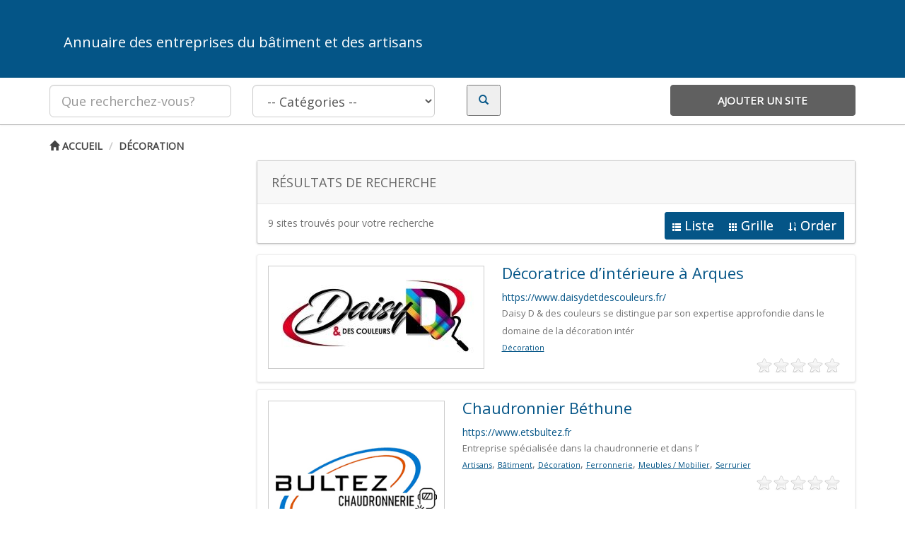

--- FILE ---
content_type: text/html; charset=UTF-8
request_url: https://www.annuaire-artisans-batiment.com/societe/decoration/
body_size: 11647
content:
<!DOCTYPE html>
<html xmlns="http://www.w3.org/1999/xhtml" lang="en-US">
<!--[if lte IE 8 ]><html lang="fr" class="ie ie8"><![endif]-->
<!--[if IE 9 ]><html lang="fr" class="ie"><![endif]-->
<head>
<meta http-equiv="Content-Type" content="text/html; charset=UTF-8" />
<!--[if IE]><meta http-equiv="X-UA-Compatible" content="IE=edge" /><![endif]-->
<meta name="viewport" content="width=device-width, initial-scale=1" />
<title>Décoration Archives - Annuaire artisans batiment Annuaire artisans batiment</title> 
<meta name='robots' content='index, follow, max-image-preview:large, max-snippet:-1, max-video-preview:-1' />

	<!-- This site is optimized with the Yoast SEO plugin v17.0 - https://yoast.com/wordpress/plugins/seo/ -->
	<link rel="canonical" href="https://www.annuaire-artisans-batiment.com/societe/decoration/" />
	<meta property="og:locale" content="fr_FR" />
	<meta property="og:type" content="article" />
	<meta property="og:title" content="Décoration Archives - Annuaire artisans batiment" />
	<meta property="og:url" content="https://www.annuaire-artisans-batiment.com/societe/decoration/" />
	<meta property="og:site_name" content="Annuaire artisans batiment" />
	<script type="application/ld+json" class="yoast-schema-graph">{"@context":"https://schema.org","@graph":[{"@type":"WebSite","@id":"https://www.annuaire-artisans-batiment.com/#website","url":"https://www.annuaire-artisans-batiment.com/","name":"Annuaire artisans batiment","description":"","potentialAction":[{"@type":"SearchAction","target":{"@type":"EntryPoint","urlTemplate":"https://www.annuaire-artisans-batiment.com/?s={search_term_string}"},"query-input":"required name=search_term_string"}],"inLanguage":"fr-FR"},{"@type":"CollectionPage","@id":"https://www.annuaire-artisans-batiment.com/societe/decoration/#webpage","url":"https://www.annuaire-artisans-batiment.com/societe/decoration/","name":"D\u00e9coration Archives - Annuaire artisans batiment","isPartOf":{"@id":"https://www.annuaire-artisans-batiment.com/#website"},"breadcrumb":{"@id":"https://www.annuaire-artisans-batiment.com/societe/decoration/#breadcrumb"},"inLanguage":"fr-FR","potentialAction":[{"@type":"ReadAction","target":["https://www.annuaire-artisans-batiment.com/societe/decoration/"]}]},{"@type":"BreadcrumbList","@id":"https://www.annuaire-artisans-batiment.com/societe/decoration/#breadcrumb","itemListElement":[{"@type":"ListItem","position":1,"name":"Accueil","item":"https://www.annuaire-artisans-batiment.com/"},{"@type":"ListItem","position":2,"name":"D\u00e9coration"}]}]}</script>
	<!-- / Yoast SEO plugin. -->


<link rel="alternate" type="application/rss+xml" title="Flux pour Annuaire artisans batiment &raquo; Décoration Listing Category" href="https://www.annuaire-artisans-batiment.com/societe/decoration/feed/" />
<script type="text/javascript">
/* <![CDATA[ */
window._wpemojiSettings = {"baseUrl":"https:\/\/s.w.org\/images\/core\/emoji\/15.0.3\/72x72\/","ext":".png","svgUrl":"https:\/\/s.w.org\/images\/core\/emoji\/15.0.3\/svg\/","svgExt":".svg","source":{"concatemoji":"https:\/\/www.annuaire-artisans-batiment.com\/wp-includes\/js\/wp-emoji-release.min.js?ver=6.5.7"}};
/*! This file is auto-generated */
!function(i,n){var o,s,e;function c(e){try{var t={supportTests:e,timestamp:(new Date).valueOf()};sessionStorage.setItem(o,JSON.stringify(t))}catch(e){}}function p(e,t,n){e.clearRect(0,0,e.canvas.width,e.canvas.height),e.fillText(t,0,0);var t=new Uint32Array(e.getImageData(0,0,e.canvas.width,e.canvas.height).data),r=(e.clearRect(0,0,e.canvas.width,e.canvas.height),e.fillText(n,0,0),new Uint32Array(e.getImageData(0,0,e.canvas.width,e.canvas.height).data));return t.every(function(e,t){return e===r[t]})}function u(e,t,n){switch(t){case"flag":return n(e,"\ud83c\udff3\ufe0f\u200d\u26a7\ufe0f","\ud83c\udff3\ufe0f\u200b\u26a7\ufe0f")?!1:!n(e,"\ud83c\uddfa\ud83c\uddf3","\ud83c\uddfa\u200b\ud83c\uddf3")&&!n(e,"\ud83c\udff4\udb40\udc67\udb40\udc62\udb40\udc65\udb40\udc6e\udb40\udc67\udb40\udc7f","\ud83c\udff4\u200b\udb40\udc67\u200b\udb40\udc62\u200b\udb40\udc65\u200b\udb40\udc6e\u200b\udb40\udc67\u200b\udb40\udc7f");case"emoji":return!n(e,"\ud83d\udc26\u200d\u2b1b","\ud83d\udc26\u200b\u2b1b")}return!1}function f(e,t,n){var r="undefined"!=typeof WorkerGlobalScope&&self instanceof WorkerGlobalScope?new OffscreenCanvas(300,150):i.createElement("canvas"),a=r.getContext("2d",{willReadFrequently:!0}),o=(a.textBaseline="top",a.font="600 32px Arial",{});return e.forEach(function(e){o[e]=t(a,e,n)}),o}function t(e){var t=i.createElement("script");t.src=e,t.defer=!0,i.head.appendChild(t)}"undefined"!=typeof Promise&&(o="wpEmojiSettingsSupports",s=["flag","emoji"],n.supports={everything:!0,everythingExceptFlag:!0},e=new Promise(function(e){i.addEventListener("DOMContentLoaded",e,{once:!0})}),new Promise(function(t){var n=function(){try{var e=JSON.parse(sessionStorage.getItem(o));if("object"==typeof e&&"number"==typeof e.timestamp&&(new Date).valueOf()<e.timestamp+604800&&"object"==typeof e.supportTests)return e.supportTests}catch(e){}return null}();if(!n){if("undefined"!=typeof Worker&&"undefined"!=typeof OffscreenCanvas&&"undefined"!=typeof URL&&URL.createObjectURL&&"undefined"!=typeof Blob)try{var e="postMessage("+f.toString()+"("+[JSON.stringify(s),u.toString(),p.toString()].join(",")+"));",r=new Blob([e],{type:"text/javascript"}),a=new Worker(URL.createObjectURL(r),{name:"wpTestEmojiSupports"});return void(a.onmessage=function(e){c(n=e.data),a.terminate(),t(n)})}catch(e){}c(n=f(s,u,p))}t(n)}).then(function(e){for(var t in e)n.supports[t]=e[t],n.supports.everything=n.supports.everything&&n.supports[t],"flag"!==t&&(n.supports.everythingExceptFlag=n.supports.everythingExceptFlag&&n.supports[t]);n.supports.everythingExceptFlag=n.supports.everythingExceptFlag&&!n.supports.flag,n.DOMReady=!1,n.readyCallback=function(){n.DOMReady=!0}}).then(function(){return e}).then(function(){var e;n.supports.everything||(n.readyCallback(),(e=n.source||{}).concatemoji?t(e.concatemoji):e.wpemoji&&e.twemoji&&(t(e.twemoji),t(e.wpemoji)))}))}((window,document),window._wpemojiSettings);
/* ]]> */
</script>
<link rel='stylesheet' id='video-css' href='https://www.annuaire-artisans-batiment.com/wp-content/themes/DT/framework/player/mediaelementplayer.min.css?ver=6.5.7' type='text/css' media='all' />
<style id='wp-emoji-styles-inline-css' type='text/css'>

	img.wp-smiley, img.emoji {
		display: inline !important;
		border: none !important;
		box-shadow: none !important;
		height: 1em !important;
		width: 1em !important;
		margin: 0 0.07em !important;
		vertical-align: -0.1em !important;
		background: none !important;
		padding: 0 !important;
	}
</style>
<link rel='stylesheet' id='wp-block-library-css' href='https://www.annuaire-artisans-batiment.com/wp-includes/css/dist/block-library/style.min.css?ver=6.5.7' type='text/css' media='all' />
<style id='classic-theme-styles-inline-css' type='text/css'>
/*! This file is auto-generated */
.wp-block-button__link{color:#fff;background-color:#32373c;border-radius:9999px;box-shadow:none;text-decoration:none;padding:calc(.667em + 2px) calc(1.333em + 2px);font-size:1.125em}.wp-block-file__button{background:#32373c;color:#fff;text-decoration:none}
</style>
<style id='global-styles-inline-css' type='text/css'>
body{--wp--preset--color--black: #000000;--wp--preset--color--cyan-bluish-gray: #abb8c3;--wp--preset--color--white: #ffffff;--wp--preset--color--pale-pink: #f78da7;--wp--preset--color--vivid-red: #cf2e2e;--wp--preset--color--luminous-vivid-orange: #ff6900;--wp--preset--color--luminous-vivid-amber: #fcb900;--wp--preset--color--light-green-cyan: #7bdcb5;--wp--preset--color--vivid-green-cyan: #00d084;--wp--preset--color--pale-cyan-blue: #8ed1fc;--wp--preset--color--vivid-cyan-blue: #0693e3;--wp--preset--color--vivid-purple: #9b51e0;--wp--preset--gradient--vivid-cyan-blue-to-vivid-purple: linear-gradient(135deg,rgba(6,147,227,1) 0%,rgb(155,81,224) 100%);--wp--preset--gradient--light-green-cyan-to-vivid-green-cyan: linear-gradient(135deg,rgb(122,220,180) 0%,rgb(0,208,130) 100%);--wp--preset--gradient--luminous-vivid-amber-to-luminous-vivid-orange: linear-gradient(135deg,rgba(252,185,0,1) 0%,rgba(255,105,0,1) 100%);--wp--preset--gradient--luminous-vivid-orange-to-vivid-red: linear-gradient(135deg,rgba(255,105,0,1) 0%,rgb(207,46,46) 100%);--wp--preset--gradient--very-light-gray-to-cyan-bluish-gray: linear-gradient(135deg,rgb(238,238,238) 0%,rgb(169,184,195) 100%);--wp--preset--gradient--cool-to-warm-spectrum: linear-gradient(135deg,rgb(74,234,220) 0%,rgb(151,120,209) 20%,rgb(207,42,186) 40%,rgb(238,44,130) 60%,rgb(251,105,98) 80%,rgb(254,248,76) 100%);--wp--preset--gradient--blush-light-purple: linear-gradient(135deg,rgb(255,206,236) 0%,rgb(152,150,240) 100%);--wp--preset--gradient--blush-bordeaux: linear-gradient(135deg,rgb(254,205,165) 0%,rgb(254,45,45) 50%,rgb(107,0,62) 100%);--wp--preset--gradient--luminous-dusk: linear-gradient(135deg,rgb(255,203,112) 0%,rgb(199,81,192) 50%,rgb(65,88,208) 100%);--wp--preset--gradient--pale-ocean: linear-gradient(135deg,rgb(255,245,203) 0%,rgb(182,227,212) 50%,rgb(51,167,181) 100%);--wp--preset--gradient--electric-grass: linear-gradient(135deg,rgb(202,248,128) 0%,rgb(113,206,126) 100%);--wp--preset--gradient--midnight: linear-gradient(135deg,rgb(2,3,129) 0%,rgb(40,116,252) 100%);--wp--preset--font-size--small: 13px;--wp--preset--font-size--medium: 20px;--wp--preset--font-size--large: 36px;--wp--preset--font-size--x-large: 42px;--wp--preset--spacing--20: 0.44rem;--wp--preset--spacing--30: 0.67rem;--wp--preset--spacing--40: 1rem;--wp--preset--spacing--50: 1.5rem;--wp--preset--spacing--60: 2.25rem;--wp--preset--spacing--70: 3.38rem;--wp--preset--spacing--80: 5.06rem;--wp--preset--shadow--natural: 6px 6px 9px rgba(0, 0, 0, 0.2);--wp--preset--shadow--deep: 12px 12px 50px rgba(0, 0, 0, 0.4);--wp--preset--shadow--sharp: 6px 6px 0px rgba(0, 0, 0, 0.2);--wp--preset--shadow--outlined: 6px 6px 0px -3px rgba(255, 255, 255, 1), 6px 6px rgba(0, 0, 0, 1);--wp--preset--shadow--crisp: 6px 6px 0px rgba(0, 0, 0, 1);}:where(.is-layout-flex){gap: 0.5em;}:where(.is-layout-grid){gap: 0.5em;}body .is-layout-flex{display: flex;}body .is-layout-flex{flex-wrap: wrap;align-items: center;}body .is-layout-flex > *{margin: 0;}body .is-layout-grid{display: grid;}body .is-layout-grid > *{margin: 0;}:where(.wp-block-columns.is-layout-flex){gap: 2em;}:where(.wp-block-columns.is-layout-grid){gap: 2em;}:where(.wp-block-post-template.is-layout-flex){gap: 1.25em;}:where(.wp-block-post-template.is-layout-grid){gap: 1.25em;}.has-black-color{color: var(--wp--preset--color--black) !important;}.has-cyan-bluish-gray-color{color: var(--wp--preset--color--cyan-bluish-gray) !important;}.has-white-color{color: var(--wp--preset--color--white) !important;}.has-pale-pink-color{color: var(--wp--preset--color--pale-pink) !important;}.has-vivid-red-color{color: var(--wp--preset--color--vivid-red) !important;}.has-luminous-vivid-orange-color{color: var(--wp--preset--color--luminous-vivid-orange) !important;}.has-luminous-vivid-amber-color{color: var(--wp--preset--color--luminous-vivid-amber) !important;}.has-light-green-cyan-color{color: var(--wp--preset--color--light-green-cyan) !important;}.has-vivid-green-cyan-color{color: var(--wp--preset--color--vivid-green-cyan) !important;}.has-pale-cyan-blue-color{color: var(--wp--preset--color--pale-cyan-blue) !important;}.has-vivid-cyan-blue-color{color: var(--wp--preset--color--vivid-cyan-blue) !important;}.has-vivid-purple-color{color: var(--wp--preset--color--vivid-purple) !important;}.has-black-background-color{background-color: var(--wp--preset--color--black) !important;}.has-cyan-bluish-gray-background-color{background-color: var(--wp--preset--color--cyan-bluish-gray) !important;}.has-white-background-color{background-color: var(--wp--preset--color--white) !important;}.has-pale-pink-background-color{background-color: var(--wp--preset--color--pale-pink) !important;}.has-vivid-red-background-color{background-color: var(--wp--preset--color--vivid-red) !important;}.has-luminous-vivid-orange-background-color{background-color: var(--wp--preset--color--luminous-vivid-orange) !important;}.has-luminous-vivid-amber-background-color{background-color: var(--wp--preset--color--luminous-vivid-amber) !important;}.has-light-green-cyan-background-color{background-color: var(--wp--preset--color--light-green-cyan) !important;}.has-vivid-green-cyan-background-color{background-color: var(--wp--preset--color--vivid-green-cyan) !important;}.has-pale-cyan-blue-background-color{background-color: var(--wp--preset--color--pale-cyan-blue) !important;}.has-vivid-cyan-blue-background-color{background-color: var(--wp--preset--color--vivid-cyan-blue) !important;}.has-vivid-purple-background-color{background-color: var(--wp--preset--color--vivid-purple) !important;}.has-black-border-color{border-color: var(--wp--preset--color--black) !important;}.has-cyan-bluish-gray-border-color{border-color: var(--wp--preset--color--cyan-bluish-gray) !important;}.has-white-border-color{border-color: var(--wp--preset--color--white) !important;}.has-pale-pink-border-color{border-color: var(--wp--preset--color--pale-pink) !important;}.has-vivid-red-border-color{border-color: var(--wp--preset--color--vivid-red) !important;}.has-luminous-vivid-orange-border-color{border-color: var(--wp--preset--color--luminous-vivid-orange) !important;}.has-luminous-vivid-amber-border-color{border-color: var(--wp--preset--color--luminous-vivid-amber) !important;}.has-light-green-cyan-border-color{border-color: var(--wp--preset--color--light-green-cyan) !important;}.has-vivid-green-cyan-border-color{border-color: var(--wp--preset--color--vivid-green-cyan) !important;}.has-pale-cyan-blue-border-color{border-color: var(--wp--preset--color--pale-cyan-blue) !important;}.has-vivid-cyan-blue-border-color{border-color: var(--wp--preset--color--vivid-cyan-blue) !important;}.has-vivid-purple-border-color{border-color: var(--wp--preset--color--vivid-purple) !important;}.has-vivid-cyan-blue-to-vivid-purple-gradient-background{background: var(--wp--preset--gradient--vivid-cyan-blue-to-vivid-purple) !important;}.has-light-green-cyan-to-vivid-green-cyan-gradient-background{background: var(--wp--preset--gradient--light-green-cyan-to-vivid-green-cyan) !important;}.has-luminous-vivid-amber-to-luminous-vivid-orange-gradient-background{background: var(--wp--preset--gradient--luminous-vivid-amber-to-luminous-vivid-orange) !important;}.has-luminous-vivid-orange-to-vivid-red-gradient-background{background: var(--wp--preset--gradient--luminous-vivid-orange-to-vivid-red) !important;}.has-very-light-gray-to-cyan-bluish-gray-gradient-background{background: var(--wp--preset--gradient--very-light-gray-to-cyan-bluish-gray) !important;}.has-cool-to-warm-spectrum-gradient-background{background: var(--wp--preset--gradient--cool-to-warm-spectrum) !important;}.has-blush-light-purple-gradient-background{background: var(--wp--preset--gradient--blush-light-purple) !important;}.has-blush-bordeaux-gradient-background{background: var(--wp--preset--gradient--blush-bordeaux) !important;}.has-luminous-dusk-gradient-background{background: var(--wp--preset--gradient--luminous-dusk) !important;}.has-pale-ocean-gradient-background{background: var(--wp--preset--gradient--pale-ocean) !important;}.has-electric-grass-gradient-background{background: var(--wp--preset--gradient--electric-grass) !important;}.has-midnight-gradient-background{background: var(--wp--preset--gradient--midnight) !important;}.has-small-font-size{font-size: var(--wp--preset--font-size--small) !important;}.has-medium-font-size{font-size: var(--wp--preset--font-size--medium) !important;}.has-large-font-size{font-size: var(--wp--preset--font-size--large) !important;}.has-x-large-font-size{font-size: var(--wp--preset--font-size--x-large) !important;}
.wp-block-navigation a:where(:not(.wp-element-button)){color: inherit;}
:where(.wp-block-post-template.is-layout-flex){gap: 1.25em;}:where(.wp-block-post-template.is-layout-grid){gap: 1.25em;}
:where(.wp-block-columns.is-layout-flex){gap: 2em;}:where(.wp-block-columns.is-layout-grid){gap: 2em;}
.wp-block-pullquote{font-size: 1.5em;line-height: 1.6;}
</style>
<link rel='stylesheet' id='bootstrap-css' href='https://www.annuaire-artisans-batiment.com/wp-content/themes/DT/framework//css/css.bootstrap.css?ver=6.5.7' type='text/css' media='all' />
<link rel='stylesheet' id='core-css' href='https://www.annuaire-artisans-batiment.com/wp-content/themes/DT/framework/css/css.core.css?ver=6.5.7' type='text/css' media='all' />
<link rel='stylesheet' id='child-theme-css' href='https://www.annuaire-artisans-batiment.com/wp-content/themes/DT/templates/template_directory_theme/style.css?ver=6.5.7' type='text/css' media='all' />
<script type="text/javascript" src="https://www.annuaire-artisans-batiment.com/wp-includes/js/jquery/jquery.min.js?ver=3.7.1" id="jquery-core-js"></script>
<script type="text/javascript" src="https://www.annuaire-artisans-batiment.com/wp-includes/js/jquery/jquery-migrate.min.js?ver=3.4.1" id="jquery-migrate-js"></script>
<script type="text/javascript" src="https://www.annuaire-artisans-batiment.com/wp-content/themes/DT/framework/player/mediaelement-and-player.min.js?ver=6.5.7" id="video-js"></script>
<script type="text/javascript" src="https://www.annuaire-artisans-batiment.com/wp-content/themes/DT/framework/js/bootstrap-datetimepicker.js?ver=6.5.7" id="datetimepicker-js"></script>
<link rel="https://api.w.org/" href="https://www.annuaire-artisans-batiment.com/wp-json/" /><link rel="EditURI" type="application/rsd+xml" title="RSD" href="https://www.annuaire-artisans-batiment.com/xmlrpc.php?rsd" />
<meta name="generator" content="WordPress 6.5.7" />
<link href='https://fonts.googleapis.com/css?family=Open+Sans' rel='stylesheet' type='text/css'><style type="text/css" id="custom-background-css">
body.custom-background { background-color: #ffffff; }
</style>
	<style type='text/css'>/*** Styles Added Friday 19th of December 2014 11:15:48 AM ***/

body { background:#ecf7ff; border:0px; }
body,a { color:#2875a6;}
.btn, .btn-primary, .core_advanced_search_form .btn, .btn-primary:focus, .btn:hover, wlt_search_results.list_style   .btn, a.btn { background:#278ece; border-color:#278ece; color: #fff; text-shadow: 0 0px 0px #fff;}
header { background:#278ece; border:0px; } #core_header { background:transparent; }
#core_header_navigation { background:#2875a6; border:0px; }
#core_menu_wrapper .row { background:#2875a6; } 
#core_menu_wrapper .navbar-nav li > a { color:#ffffff;}
#core_footer_wrapper { background:#2875a6;}
#core_footer_wrapper, #core_footer_wrapper h3 { color:#ffffff;}
#core_footer_wrapper #footer_bottom { background:#278ece;}
#core_footer_wrapper #footer_bottom, #core_footer_wrapper #footer_bottom a { color:#ffffff;}
.item.featured .thumbnail { color: #ffffff; background:#278ece !important; border-color: #d6e9c6; }
		.item.featured .thumbnail .caption { color: #ffffff; }.item.featured .thumbnail a { color: #ffffff; }.item.featured .thumbnail h1 a { color: #ffffff; }.item.featured .thumbnail .btn-primary, .item.featured .thumbnail .btn { background: #278ece; color:#fff; }
#core_mobile_menu.navbar-inverse, #core_mobile_menu .nav > li:hover { background:#278ece !important; }body > .navbar .brand, #core_mobile_menu, #core_mobile_menu ul a { color: #ffffff; }#core_mobile_menu .navbar-inverse .navbar-toggle {color: #fff; background: #278ece !important;  }

/*** Styles Added Friday 19th of December 2014 11:16:10 AM ***/

body { background:#ecf7ff; border:0px; }
body,a { color:#045587;}
.btn, .btn-primary, .core_advanced_search_form .btn, .btn-primary:focus, .btn:hover, wlt_search_results.list_style   .btn, a.btn { background:#045587; border-color:#045587; color: #fff; text-shadow: 0 0px 0px #fff;}
header { background:#045587; border:0px; } #core_header { background:transparent; }
#core_header_navigation { background:#2875a6; border:0px; }
#core_menu_wrapper .row { background:#2875a6; } 
#core_menu_wrapper .navbar-nav li > a { color:#ffffff;}
#core_footer_wrapper { background:#2875a6;}
#core_footer_wrapper, #core_footer_wrapper h3 { color:#ffffff;}
#core_footer_wrapper #footer_bottom { background:#278ece;}
#core_footer_wrapper #footer_bottom, #core_footer_wrapper #footer_bottom a { color:#ffffff;}
.item.featured .thumbnail { color: #ffffff; background:#278ece !important; border-color: #d6e9c6; }
		.item.featured .thumbnail .caption { color: #ffffff; }.item.featured .thumbnail a { color: #ffffff; }.item.featured .thumbnail h1 a { color: #ffffff; }.item.featured .thumbnail .btn-primary, .item.featured .thumbnail .btn { background: #278ece; color:#fff; }
#core_mobile_menu.navbar-inverse, #core_mobile_menu .nav > li:hover { background:#278ece !important; }body > .navbar .brand, #core_mobile_menu, #core_mobile_menu ul a { color: #ffffff; }#core_mobile_menu .navbar-inverse .navbar-toggle {color: #fff; background: #278ece !important;  }
</style><!--[if lt IE 9]>
      <script src="https://oss.maxcdn.com/libs/html5shiv/3.7.0/html5shiv.js"></script>
      <script src="https://oss.maxcdn.com/libs/respond.js/1.4.2/respond.min.js"></script>
<![endif]-->

</head>
<!-- [WLT] FRAMRWORK // BODY -->
<body data-rsssl=1 class="archive tax-listing term-decoration term-181 custom-background">

<!-- [WLT] FRAMRWORK // PAGE WRAPPER -->
<div class="page-wrapper " id="listing_styles">
 
       

<header id="header"><!-- [WLT] FRAMRWORK // HEADER -->

<div class="container header_style3" id="core_header">
<div class="row"><div class="col-md-12" id="core_logo"><a href="https://www.annuaire-artisans-batiment.com/" title="Annuaire artisans batiment"><H1>Annuaire des entreprises du bâtiment et des artisans</H1></a></div></div></div> 

<div id="core_new_header_wrapper" class="hidden-xs hidden-sm">
<div class="container">

<div id="core_new_header" class="row">
<div class="col-md-9">

<form id="header-search" action="https://www.annuaire-artisans-batiment.com/" method="get" class="clearfix">            
            
            <div class="col-md-4 col-sm-12">
            <input type="text" name="s" class="form-control input-lg" value="" placeholder="Que recherchez-vous?">
            </div>
            
                        <div class="col-md-4 col-sm-12">
            <select name="cat1" class="form-control input-lg">
            <option value="">-- Catégories --</option>
					<option value="224" >Actualité</option><option value="406" >Adaptation logement PMR</option><option value="211" >Affutage</option><option value="165" >Agriculture</option><option value="401" >Alarme / Vidéosurveillance</option><option value="242" >Alimentation</option><option value="398" >Aménagement extérieur</option><option value="403" >Aménagement intérieur</option><option value="169" >Animation</option><option value="195" >Animaux</option><option value="186" >Annuaires/ Blog</option><option value="170" >Architecte</option><option value="177" >Artisans</option><option value="192" >Assurance Animaux</option><option value="232" >Auto Ecole / Moto Ecole</option><option value="157" >Automobile</option><option value="161" >Avocat</option><option value="154" >Bâtiment</option><option value="221" >Bijouterie</option><option value="223" >Bonbons</option><option value="241" >Boucherie</option><option value="210" >Boulangerie / Patisserie</option><option value="171" >Boutique</option><option value="184" >Cadeaux</option><option value="239" >Caisse enregistreuse</option><option value="237" >Carrelage / Faience</option><option value="193" >Centre de loisirs</option><option value="162" >Centre equestre</option><option value="396" >Chauffagiste</option><option value="158" >Chauffagistes</option><option value="190" >Cheminée et Insert</option><option value="197" >Coiffeur</option><option value="159" >Communication</option><option value="409" >Comptabilité</option><option value="407" >Conciergerie</option><option value="174" >Construction / Rénovation</option><option value="187" >Courtier</option><option value="238" >Couturier</option><option value="188" >Couverture / Zinguerie</option><option value="194" >Cuisine</option><option value="181" >Décoration</option><option value="249" >Déménagement</option><option value="226" >Dictée numérique</option><option value="399" >DJ</option><option value="155" >Ecommerces</option><option value="185" >Electricité</option><option value="196" >Energies Solaires</option><option value="180" >Entreprises</option><option value="153" >Esthétique / Beauté</option><option value="204" >Etiquette</option><option value="236" >Extension maison</option><option value="191" >Ferrailleur</option><option value="183" >Ferronnerie</option><option value="175" >Finances</option><option value="208" >Fleuriste</option><option value="248" >Formation</option><option value="199" >Fromage</option><option value="152" >Galerie d'Art</option><option value="247" >Garage</option><option value="408" >Gestion locative</option><option value="205" >Grossiste</option><option value="220" >Immobilier</option><option value="230" >Imprimerie</option><option value="216" >Informatique</option><option value="166" >Internet</option><option value="402" >Isolation</option><option value="167" >Jardin</option><option value="246" >Location de benne / container</option><option value="212" >Location de salle</option><option value="227" >Location limousine</option><option value="243" >Logiciel Reconnaissance Vocale</option><option value="245" >Maçonnerie</option><option value="172" >Maison</option><option value="206" >Mariage</option><option value="200" >Massage</option><option value="225" >Matériaux de construction</option><option value="214" >Médical</option><option value="176" >Menuiserie</option><option value="203" >Meubles / Mobilier</option><option value="228" >Moteur pour vélo</option><option value="234" >Musique</option><option value="381" >Peinture</option><option value="404" >Pergola</option><option value="215" >Photographie</option><option value="229" >Pizzeria</option><option value="390" >Plâtrerie</option><option value="213" >Plombier</option><option value="217" >Pneu</option><option value="160" >Podologue</option><option value="189" >Poêle</option><option value="207" >Psychothérapeute</option><option value="202" >Référencement</option><option value="219" >Remorque</option><option value="394" >Rénovation</option><option value="397" >Réseautique</option><option value="163" >Restaurants</option><option value="209" >Salon de toilettage</option><option value="244" >Sécurité et gardiennage</option><option value="182" >Serrurier</option><option value="164" >Services à la personne</option><option value="233" >Services aux entreprises</option><option value="173" >Sophrologue</option><option value="201" >Soutien scolaire</option><option value="168" >Sport / Loisirs</option><option value="218" >Système de géolocalisation</option><option value="198" >Tailleur de pierre</option><option value="231" >Tatouage</option><option value="179" >Taxi</option><option value="240" >Tenue cérémonie enfant</option><option value="222" >Thérapie</option><option value="156" >Traiteur</option><option value="178" >Transport</option><option value="395" >Travaux en accès difficile</option><option value="405" >Ventilation</option><option value="400" >Vidéaste</option><option value="235" >Voyages</option>				</select>
            </div>
             
                       
            <div class="col-md-4 col-sm-12">
            	
                <div class="col-md-4"> <button type="submit" class="search_button"><i class="glyphicon glyphicon-search"></i></button> </div>
            	<div class="col-md-8 hidden-xs">
                <div class="addthis_toolbox addthis_default_style addthis_32x32_style" style="min-width:200px;">
<a class="addthis_button_preferred_1"></a>
<a class="addthis_button_preferred_2"></a> 
<a class="addthis_button_compact"></a>
<a class="addthis_counter addthis_bubble_style"></a></div>
<script type="text/javascript">var addthis_config = {"data_track_addressbar":false};</script>
<script type="text/javascript" src="//s7.addthis.com/js/300/addthis_widget.js#pubid=premiumpress"></script>
                                </div>            	
                
            </div>			  
</form>
</div>

<div class="col-md-3 col-sm-12">
	<div class="addlistingbtn btn col-md-12"><a href="">Ajouter un site</a></div>
</div>
<div class="clearfix"></div>
</div>

</div> 
</div>


</header>


<!-- [WLT] FRAMRWORK // MAIN BODY -->  
<section id="core_padding">

<div class="container twocolshort core_section_top_container"><div class="row core_section_top_row">
 
<!-- FRAMRWORK // BREADCRUMBS --> 
	<div id="core_main_breadcrumbs_wrapper" class="clearfix"><div class="col-md-12">
	
	<ul class="breadcrumb" id="core_main_breadcrumbs">
	
	<li class="breadcrumbhome"><a href="https://www.annuaire-artisans-batiment.com"><i class="glyphicon glyphicon-home"></i> Accueil</a></li> <li class="current"><a href='https://www.annuaire-artisans-batiment.com/societe/decoration/'>Décoration</a></li>
	
		<li class="right myaccount"></li></ul>	
	</div></div>
 

 

<div id="wlt_google_map_wrapper" class="col-md-12" style="display:none;"><div id="wlt_google_map"></div></div>

<script src="https://maps.googleapis.com/maps/api/js?sensor=false" type="text/javascript"></script>
<script src="https://google-maps-utility-library-v3.googlecode.com/svn/trunk/infobox/src/infobox.js" type="text/javascript"></script>
<script type="application/javascript">
var coords, infoBox; 
function loadGoogleMapsApi(){
    if(typeof google === "undefined"){
        var script = document.createElement("script");
        script.src = "https://maps.google.com/maps/api/js?sensor=false&callback=loadWLTGoogleMapsApiReady";
        document.getElementsByTagName("head")[0].appendChild(script);
    } else {
        loadWLTGoogleMapsApiReady();
    }
}
function loadWLTGoogleMapsApiReady(){ jQuery("body").trigger("gmap_loaded"); }
jQuery("body").bind("gmap_loaded", function(){ 
	jQuery('#wlt_google_map_wrapper').show();	
    var options = {
    center: new google.maps.LatLng('0,0'), mapTypeId: google.maps.MapTypeId.ROADMAP, zoom: 8, panControl: true, zoomControl: true, scaleControl: true    };
    var map = new google.maps.Map(document.getElementById('wlt_google_map'), options); 
	var image = new google.maps.MarkerImage('https://www.annuaire-artisans-batiment.com/wp-content/themes/DT/framework/img/map/icon.png');
	var shadow = new google.maps.MarkerImage('https://www.annuaire-artisans-batiment.com/wp-content/themes/DT/framework/img/map/shadow.png');
	var bounds = new google.maps.LatLngBounds();


    // iterate over your coords array
    for (var i = 0; i < coords.length; i++) {
			// create a closure for your latitude/longitude pair
			
			(function(coord) {
				// set the location...
				var latLng = new google.maps.LatLng(coord[0], coord[1]);
				bounds.extend(latLng);
				// and add the Marker to your map
				var marker = new google.maps.Marker({
					position: latLng,
					map: map,
					url: coord[2],
					shadow: shadow,	
					icon: image,
					animation: google.maps.Animation.DROP,
					info: '<div class="wlt-marker-wrapper animated fadeInDown"><div class="wlt-marker-title"> <a href="'+ coord[2] +'">'+ coord[3]  +'</a></div> <div class="wlt-marker-content">'+ coord[4] +'...<div class="clearfix"></div><div class="readmore"><a href="'+ coord[2] +'">Read More</a></div><div class="clearfix"></div> <div class="close" onClick=\'javascript:infoBox.close();\'><span class="glyphicon glyphicon-remove"></span></div>',
					
				});
				
				var myOptions = {
					content: document.createElement("div"),
					boxClass: "mybox",	 
					closeBoxURL: "",
					pixelOffset: new google.maps.Size(-10, -220),
					pane: "floatPane",
					enableEventPropagation: true
				};	
				infoBox = new InfoBox(myOptions);			

				 
				google.maps.event.addListener(marker, 'mouseover', function() {
							
				});
				google.maps.event.addListener(marker, 'mouseout', function() {
							 
				});
				google.maps.event.addListener(marker, 'click', function() {
						infoBox.setContent(this.info);
						infoBox.open(map, this);
				});
			
        })(coords[i]);
		
    }; 	
	 map.fitBounds (bounds);
	
	
});  
</script>

    <!-- [WLT] FRAMRWORK // LEFT COLUMN -->
	<aside class="col-md-3 col-sm-3 hidden-xs" id="core_left_column">
    
    	             
    	        
                
    </aside>
        
    <!-- [WLT] FRAMRWORK // MIDDLE COLUMN -->
	<article class="col-md-9 col-sm-9" id="core_middle_column"><div id="core_ajax_callback"></div>  
    

   

<div class="block _searchresults">
<div class="block-title"><h3><span>Résultats de recherche </span></h3></div>
<div class="block-content">  
         
<div id="wlt_search_tabs">
	
    <div class="col-md-6"><div class="searchresultsnum">9 sites trouvés pour votre recherche</div></div>
        <div class="col-md-6">
    <div class="btn-group">
    
            <a href="#" id="wlt_search_tab1" class="btn btn-default btn-sm ">
            <span class="glyphicon glyphicon-th-list"></span>Liste</a>
            
                        <a href="#" id="wlt_search_tab2" class="btn btn-default btn-sm ">
            <span class="glyphicon glyphicon-th"></span>Grille</a>
                        
                        <a href="#" id="wlt_search_tab3" class="btn btn-default btn-sm"><span class="glyphicon glyphicon-map-marker"></span>Carte</a>
            
			            <a href="#" data-toggle="dropdown" class="btn btn-default btn-sm"><span class="glyphicon glyphicon-sort-by-order"></span>Order</a>
            <ul class="dropdown-menu"><li style="text-align:center;">Résultat de recherche par</li><li class="divider"></li><li><a href="/societe/decoration/?orderby=title&amp;order=asc">Titre (A-z)</a></li><li><a href="/societe/decoration/?orderby=title&amp;order=desc">Titre (Z-a)</a></li><li><a href="/societe/decoration/?orderby=date&amp;order=asc">Date (du plus ancien)</a></li><li><a href="/societe/decoration/?orderby=date&amp;order=desc">Date (du plus récent)</a></li></ul>
            	</div>
    </div>
        <div class="clearfix"></div>
</div>       
</div></div><div class="block _searchresultsdata">	<div class="block-content">	 
      <!-- START FEATURED CATEGORY ITEMS --->
             <!-- END FEATURED CATEGORY ITEMS ---> 
  
        

<a name="topresults"></a>
<div class="wlt_search_results row list_style">


<div class="item col-md-4 col-sm-6 col-xs-12">
<div class="thumbnail clearfix"><a href="https://www.annuaire-artisans-batiment.com/entreprise/decoratrice-dinterieure-a-arques/" class="frame"><img src="https://www.annuaire-artisans-batiment.com/wp-content/uploads/2024/01/Decoratrice-dinterieur-a-Arques.jpg" class="wlt_thumbnail wp-post-image" alt="Décoratrice d&#039;intérieur à Arques" decoding="async" /></a><h1><a href="https://www.annuaire-artisans-batiment.com/entreprise/decoratrice-dinterieure-a-arques/">Décoratrice d’intérieure à Arques</a></h1><div class='hidden_details'><a href='https://www.daisydetdescouleurs.fr/' >https://www.daisydetdescouleurs.fr/</a></br><span class='wlt_shortcode_excerpt'>Daisy D &amp; des couleurs se distingue par son expertise approfondie dans le domaine de la décoration intér</span></br><span class='wlt_shortcode_category'><a href="https://www.annuaire-artisans-batiment.com/societe/decoration/" rel="tag">Décoration</a></span></br><span id='wlt_star_77831474876511151' class='wlt_starrating'></span>
		
				<script type='text/javascript'>jQuery(document).ready(function(){ 
				jQuery('#wlt_star_77831474876511151').raty({
				path: 'https://www.annuaire-artisans-batiment.com/wp-content/themes/DT/framework/img/rating/',
				score: 0,size: 24,
				starHalf : 'star-half-24.png',
				starOff  : 'star-off-24.png',
				starOn   : 'star-on-24.png',click: function(score, evt) {			 
					WLTSaveRating('https://www.annuaire-artisans-batiment.com', '11151', score, 'core_ajax_callback');
				}}); }); </script></div></div>       
</div>
<div class="item col-md-4 col-sm-6 col-xs-12">
<div class="thumbnail clearfix"><a href="https://www.annuaire-artisans-batiment.com/entreprise/chaudronnier-bethune/" class="frame"><img src="https://www.annuaire-artisans-batiment.com/wp-content/uploads/2022/02/Logo-1.jpg" class="wlt_thumbnail wp-post-image" alt="Chaudronnier à Béthune" decoding="async" fetchpriority="high" /></a><h1><a href="https://www.annuaire-artisans-batiment.com/entreprise/chaudronnier-bethune/">Chaudronnier Béthune</a></h1><div class='hidden_details'><a href='https://www.etsbultez.fr' >https://www.etsbultez.fr</a></br><span class='wlt_shortcode_excerpt'>Entreprise spécialisée dans la chaudronnerie et dans l’</span></br><span class='wlt_shortcode_category'><a href="https://www.annuaire-artisans-batiment.com/societe/artisans/" rel="tag">Artisans</a>, <a href="https://www.annuaire-artisans-batiment.com/societe/batiment/" rel="tag">Bâtiment</a>, <a href="https://www.annuaire-artisans-batiment.com/societe/decoration/" rel="tag">Décoration</a>, <a href="https://www.annuaire-artisans-batiment.com/societe/ferronnerie/" rel="tag">Ferronnerie</a>, <a href="https://www.annuaire-artisans-batiment.com/societe/meubles-mobilier/" rel="tag">Meubles / Mobilier</a>, <a href="https://www.annuaire-artisans-batiment.com/societe/serrurier/" rel="tag">Serrurier</a></span></br><span id='wlt_star_7783147493225839' class='wlt_starrating'></span>
		
				<script type='text/javascript'>jQuery(document).ready(function(){ 
				jQuery('#wlt_star_7783147493225839').raty({
				path: 'https://www.annuaire-artisans-batiment.com/wp-content/themes/DT/framework/img/rating/',
				score: 0,size: 24,
				starHalf : 'star-half-24.png',
				starOff  : 'star-off-24.png',
				starOn   : 'star-on-24.png',click: function(score, evt) {			 
					WLTSaveRating('https://www.annuaire-artisans-batiment.com', '5839', score, 'core_ajax_callback');
				}}); }); </script></div></div>       
</div>
<div class="item col-md-4 col-sm-6 col-xs-12">
<div class="thumbnail clearfix"><a href="https://www.annuaire-artisans-batiment.com/entreprise/amenagement-interieur-guise/" class="frame"><img src="https://www.annuaire-artisans-batiment.com/wp-content/uploads/2020/06/Cédric-B-Services.png" class="wlt_thumbnail wp-post-image" alt="Cédric B Services Entreprise multi-services" decoding="async" srcset="https://www.annuaire-artisans-batiment.com/wp-content/uploads/2020/06/Cédric-B-Services.png 800w, https://www.annuaire-artisans-batiment.com/wp-content/uploads/2020/06/Cédric-B-Services-300x68.png 300w" sizes="(max-width: 300px) 100vw, 300px" /></a><h1><a href="https://www.annuaire-artisans-batiment.com/entreprise/amenagement-interieur-guise/">Aménagement intérieur près de Saint-Quentin</a></h1><div class='hidden_details'><a href='https://www.cb-services.fr' >https://www.cb-services.fr</a></br><span class='wlt_shortcode_excerpt'>Rénovation de maison près de Guise
Cédric.B Services est un artisan spécialisé en </span></br><span class='wlt_shortcode_category'><a href="https://www.annuaire-artisans-batiment.com/societe/artisans/" rel="tag">Artisans</a>, <a href="https://www.annuaire-artisans-batiment.com/societe/batiment/" rel="tag">Bâtiment</a>, <a href="https://www.annuaire-artisans-batiment.com/societe/decoration/" rel="tag">Décoration</a>, <a href="https://www.annuaire-artisans-batiment.com/societe/entreprises/" rel="tag">Entreprises</a>, <a href="https://www.annuaire-artisans-batiment.com/societe/jardin/" rel="tag">Jardin</a>, <a href="https://www.annuaire-artisans-batiment.com/societe/securite-et-gardiennage/" rel="tag">Sécurité et gardiennage</a></span></br><span id='wlt_star_7783147498011141' class='wlt_starrating'></span>
		
				<script type='text/javascript'>jQuery(document).ready(function(){ 
				jQuery('#wlt_star_7783147498011141').raty({
				path: 'https://www.annuaire-artisans-batiment.com/wp-content/themes/DT/framework/img/rating/',
				score: 0,size: 24,
				starHalf : 'star-half-24.png',
				starOff  : 'star-off-24.png',
				starOn   : 'star-on-24.png',click: function(score, evt) {			 
					WLTSaveRating('https://www.annuaire-artisans-batiment.com', '1141', score, 'core_ajax_callback');
				}}); }); </script></div></div>       
</div>
<div class="item col-md-4 col-sm-6 col-xs-12">
<div class="thumbnail clearfix"><a href="https://www.annuaire-artisans-batiment.com/entreprise/amenagement-interieur-cambrai/" class="frame"><img src="https://www.annuaire-artisans-batiment.com/wp-content/uploads/2015/05/jardinier-cambrai-nord.png" class="wlt_thumbnail wp-post-image" alt="" decoding="async" loading="lazy" srcset="https://www.annuaire-artisans-batiment.com/wp-content/uploads/2015/05/jardinier-cambrai-nord.png 825w, https://www.annuaire-artisans-batiment.com/wp-content/uploads/2015/05/jardinier-cambrai-nord-300x29.png 300w" sizes="(max-width: 300px) 100vw, 300px" /></a><h1><a href="https://www.annuaire-artisans-batiment.com/entreprise/amenagement-interieur-cambrai/">Aménagement intérieur Cambrai</a></h1><div class='hidden_details'><a href='http://www.entreprise-bouchard.fr' >http://www.entreprise-bouchard.fr</a></br><span class='wlt_shortcode_excerpt'>Vous cherchez un jardinier pour s'occuper de l'entretien de votre jardin ? L'entreprise Bouchard se tient à votre disposition pour tout aménagement extérieur dans le Nord et l'Aisne à Caudry, Camb</span></br><span class='wlt_shortcode_category'><a href="https://www.annuaire-artisans-batiment.com/societe/decoration/" rel="tag">Décoration</a></span></br><span id='wlt_star_778314750314805' class='wlt_starrating'></span>
		
				<script type='text/javascript'>jQuery(document).ready(function(){ 
				jQuery('#wlt_star_778314750314805').raty({
				path: 'https://www.annuaire-artisans-batiment.com/wp-content/themes/DT/framework/img/rating/',
				score: 0,size: 24,
				starHalf : 'star-half-24.png',
				starOff  : 'star-off-24.png',
				starOn   : 'star-on-24.png',click: function(score, evt) {			 
					WLTSaveRating('https://www.annuaire-artisans-batiment.com', '805', score, 'core_ajax_callback');
				}}); }); </script></div></div>       
</div>
<div class="item col-md-4 col-sm-6 col-xs-12">
<div class="thumbnail clearfix"><a href="https://www.annuaire-artisans-batiment.com/entreprise/escalier-design-sur-lille/" class="frame"><img src="https://www.annuaire-artisans-batiment.com/wp-content/uploads/2015/05/creation-escalier-design.jpg" class="wlt_thumbnail wp-post-image" alt="" decoding="async" loading="lazy" srcset="https://www.annuaire-artisans-batiment.com/wp-content/uploads/2015/05/creation-escalier-design.jpg 318w, https://www.annuaire-artisans-batiment.com/wp-content/uploads/2015/05/creation-escalier-design-300x94.jpg 300w" sizes="(max-width: 300px) 100vw, 300px" /></a><h1><a href="https://www.annuaire-artisans-batiment.com/entreprise/escalier-design-sur-lille/">Escalier design sur Lille</a></h1><div class='hidden_details'><a href='https://www.olinox-creations.com/' >https://www.olinox-creations.com/</a></br><span class='wlt_shortcode_excerpt'>Olinox Créations fabrique sur Lille l'escalier design de vos rêves : faits de bois, d'inox et de verre, </span></br><span class='wlt_shortcode_category'><a href="https://www.annuaire-artisans-batiment.com/societe/decoration/" rel="tag">Décoration</a></span></br><span id='wlt_star_778314750826801' class='wlt_starrating'></span>
		
				<script type='text/javascript'>jQuery(document).ready(function(){ 
				jQuery('#wlt_star_778314750826801').raty({
				path: 'https://www.annuaire-artisans-batiment.com/wp-content/themes/DT/framework/img/rating/',
				score: 5,size: 24,
				starHalf : 'star-half-24.png',
				starOff  : 'star-off-24.png',
				starOn   : 'star-on-24.png',click: function(score, evt) {			 
					WLTSaveRating('https://www.annuaire-artisans-batiment.com', '801', score, 'core_ajax_callback');
				}}); }); </script></div></div>       
</div>
<div class="item col-md-4 col-sm-6 col-xs-12">
<div class="thumbnail clearfix"><a  href="https://www.annuaire-artisans-batiment.com/entreprise/decoration-marine/" class="frame"><img src="https://www.annuaire-artisans-batiment.com/wp-content/themes/DT/framework/img/img_fallback.jpg" alt="no-image-706" class="wlt_thumbnail" /></a><h1><a href="https://www.annuaire-artisans-batiment.com/entreprise/decoration-marine/">Décoration marine</a></h1><div class='hidden_details'><a href='http://www.luniversmarin.com' >http://www.luniversmarin.com</a></br><span class='wlt_shortcode_excerpt'>Décoration marine par Univers Marin : luminaire en bois flotté, miroir en bois, cadres marin</span></br><span class='wlt_shortcode_category'><a href="https://www.annuaire-artisans-batiment.com/societe/decoration/" rel="tag">Décoration</a></span></br><span id='wlt_star_778314751341706' class='wlt_starrating'></span>
		
				<script type='text/javascript'>jQuery(document).ready(function(){ 
				jQuery('#wlt_star_778314751341706').raty({
				path: 'https://www.annuaire-artisans-batiment.com/wp-content/themes/DT/framework/img/rating/',
				score: 5,size: 24,
				starHalf : 'star-half-24.png',
				starOff  : 'star-off-24.png',
				starOn   : 'star-on-24.png',click: function(score, evt) {			 
					WLTSaveRating('https://www.annuaire-artisans-batiment.com', '706', score, 'core_ajax_callback');
				}}); }); </script></div></div>       
</div>
<div class="item col-md-4 col-sm-6 col-xs-12">
<div class="thumbnail clearfix"><a  href="https://www.annuaire-artisans-batiment.com/entreprise/decorateur-dinterieur-hainaut/" class="frame"><img src="https://www.annuaire-artisans-batiment.com/wp-content/themes/DT/framework/img/img_fallback.jpg" alt="no-image-636" class="wlt_thumbnail" /></a><h1><a href="https://www.annuaire-artisans-batiment.com/entreprise/decorateur-dinterieur-hainaut/">Décorateur d'intérieur Hainaut</a></h1><div class='hidden_details'><a href='http://www.clau-deco.com' >http://www.clau-deco.com</a></br><span class='wlt_shortcode_excerpt'>Claude, décorateur d'intérieur dans le Hainaut, vous propose ses services pour la décoration, la peinture et l'agencement de votre intérieur : rêvetements de sol, revêtements muraux, pose de par</span></br><span class='wlt_shortcode_category'><a href="https://www.annuaire-artisans-batiment.com/societe/decoration/" rel="tag">Décoration</a></span></br><span id='wlt_star_778314751859636' class='wlt_starrating'></span>
		
				<script type='text/javascript'>jQuery(document).ready(function(){ 
				jQuery('#wlt_star_778314751859636').raty({
				path: 'https://www.annuaire-artisans-batiment.com/wp-content/themes/DT/framework/img/rating/',
				score: 5,size: 24,
				starHalf : 'star-half-24.png',
				starOff  : 'star-off-24.png',
				starOn   : 'star-on-24.png',click: function(score, evt) {			 
					WLTSaveRating('https://www.annuaire-artisans-batiment.com', '636', score, 'core_ajax_callback');
				}}); }); </script></div></div>       
</div>
<div class="item col-md-4 col-sm-6 col-xs-12">
<div class="thumbnail clearfix"><a href="https://www.annuaire-artisans-batiment.com/entreprise/entreprise-peinture-et-parquet-a-arras/" class="frame"><img src="https://www.annuaire-artisans-batiment.com/wp-content/uploads/2014/12/logo2.jpg" class="wlt_thumbnail wp-post-image" alt="" decoding="async" loading="lazy" /></a><h1><a href="https://www.annuaire-artisans-batiment.com/entreprise/entreprise-peinture-et-parquet-a-arras/">Peintre en bâtiment dans le Pas-de-Calais</a></h1><div class='hidden_details'><a href='http://www.la-peinture.fr' >http://www.la-peinture.fr</a></br><span class='wlt_shortcode_excerpt'>LA Peinture est une entreprise de peinture et de décoration d'intérieure à Tilloy les Mofflaines près d'Arras dans le Pas de Calais. Mise en peinture de mur et de façade, pose de papier peint, pa</span></br><span class='wlt_shortcode_category'><a href="https://www.annuaire-artisans-batiment.com/societe/decoration/" rel="tag">Décoration</a></span></br><span id='wlt_star_778314752358509' class='wlt_starrating'></span>
		
				<script type='text/javascript'>jQuery(document).ready(function(){ 
				jQuery('#wlt_star_778314752358509').raty({
				path: 'https://www.annuaire-artisans-batiment.com/wp-content/themes/DT/framework/img/rating/',
				score: 5,size: 24,
				starHalf : 'star-half-24.png',
				starOff  : 'star-off-24.png',
				starOn   : 'star-on-24.png',click: function(score, evt) {			 
					WLTSaveRating('https://www.annuaire-artisans-batiment.com', '509', score, 'core_ajax_callback');
				}}); }); </script></div></div>       
</div>
<div class="item col-md-4 col-sm-6 col-xs-12">
<div class="thumbnail clearfix"><a  href="https://www.annuaire-artisans-batiment.com/entreprise/aerographe-motos-nord/" class="frame"><img src="https://www.annuaire-artisans-batiment.com/wp-content/themes/DT/framework/img/img_fallback.jpg" alt="no-image-451" class="wlt_thumbnail" /></a><h1><a href="https://www.annuaire-artisans-batiment.com/entreprise/aerographe-motos-nord/">Aérographe motos Nord</a></h1><div class='hidden_details'><a href='http://www.myki-design.com' >http://www.myki-design.com</a></br><span class='wlt_shortcode_excerpt'>Myki-design réalise la customisation de votre moto et auto dans le Nord ainsi qu'en Belgique. Expert dans le domaine de l'aérographie, Myki-design vous garantit un travail irréprochable à prix att</span></br><span class='wlt_shortcode_category'><a href="https://www.annuaire-artisans-batiment.com/societe/decoration/" rel="tag">Décoration</a></span></br><span id='wlt_star_778314752845451' class='wlt_starrating'></span>
		
				<script type='text/javascript'>jQuery(document).ready(function(){ 
				jQuery('#wlt_star_778314752845451').raty({
				path: 'https://www.annuaire-artisans-batiment.com/wp-content/themes/DT/framework/img/rating/',
				score: 5,size: 24,
				starHalf : 'star-half-24.png',
				starOff  : 'star-off-24.png',
				starOn   : 'star-on-24.png',click: function(score, evt) {			 
					WLTSaveRating('https://www.annuaire-artisans-batiment.com', '451', score, 'core_ajax_callback');
				}}); }); </script></div></div>       
</div>


<script>var coords = [ ]; jQuery('#wlt_search_tab3').hide();</script>
<div class="clearfix"></div>
</div>
 
 
		
		</div></div> <!-- end block -->
       
       
        
		<div class="pagnavbar">
	<ul class="pagination col-md-8"><li class="active"><a>1</a></li></ul>
	<div class="pageresults col-md-4"><ul class="pager"><li class="pages"><a>Page 1 sur 1</a></li></ul></div>
	</div>
	<div class="clearfix"></div>		
		    
        
        <div class="clearfix"></div>   
		
		 	
                
                
        </article>
        
        <!-- [WLT] FRAMRWORK // RIGHT COLUMN -->    
         
       
        
         
 
    
        
</div> </div> 

</section> 

 

<!-- [WLT] FRAMRWORK // FOOTER -->

<p id="back-top"> <a href="#top"><span></span></a> </p>

<footer id="core_footer_wrapper">

    <div class="container" id="footer_content">
    
        <div class="row">
            
                <div class="col-md-4"></div>
                
                <div class="col-md-4 hidden-xs"></div>
                
                <div class="col-md-4 hidden-xs"></div>
            
                <div class="clearfix"></div>
            
        </div>
            
    </div>

	<div id="footer_bottom" class="clearfix">

		<div class="container">

        	<div class="row">
               
                <div class="col-md-7 col-sm-12"><p>© Copyright 2014 - http://www.beaute-zen.fr</p></div>
                
                <div class="col-md-5 col-sm-12">
                <ul class='socialicons'><li><a href='##' class='twitter' rel='nofollow'><div>&nbsp;&nbsp;</div></a></li><li><a href='##' class='facebook' rel='nofollow'><div>&nbsp;&nbsp;</div></a></li><li><a href='##' class='linkedin' rel='nofollow'><div>&nbsp;&nbsp;</div></a></li><li><a href='##' class='youtube' rel='nofollow'><div>&nbsp;&nbsp;</div></a></li><li><a href='##' class='rss' rel='nofollow'><div>&nbsp;&nbsp;</div></a></li></ul>                </div> 
               
        </div>
    
	</div>
        
</div>

</footer>
 
</div>


 
 <script type="application/javascript">
jQuery('.audiobox audio').mediaelementplayer({audioWidth: '100%', audioHeight: 30, enableAutosize: true, features: ['playpause','progress'],});
</script> <!-- [WLT] FRAMRWORK // JAVASCRIPT -->
	<script src="https://www.annuaire-artisans-batiment.com/wp-content/themes/DT/framework/js/core.ajax.js" type="text/javascript"></script><!-- [WLT] BOOSTRAP // JAVASCRIPT -->
	<script src="https://www.annuaire-artisans-batiment.com/wp-content/themes/DT/framework//js/bootstrap.js" type="text/javascript"></script><!-- [WLT] CORE // JAVASCRIPT -->
	<script src="https://www.annuaire-artisans-batiment.com/wp-content/themes/DT/framework/js/core.jquery.js" type="text/javascript"></script><script>
        
        jQuery(window).load(function() {
          equalheight('.grid_style .item .thumbnail');
        });
        
        jQuery(window).resize(function(){
          equalheight('.grid_style .item .thumbnail');
        }); 

    </script>

<!-- [WLT] FRAMRWORK // MOBILE MENU -->

</body><!-- [WLT] FRAMRWORK // END BODY -->

</html>